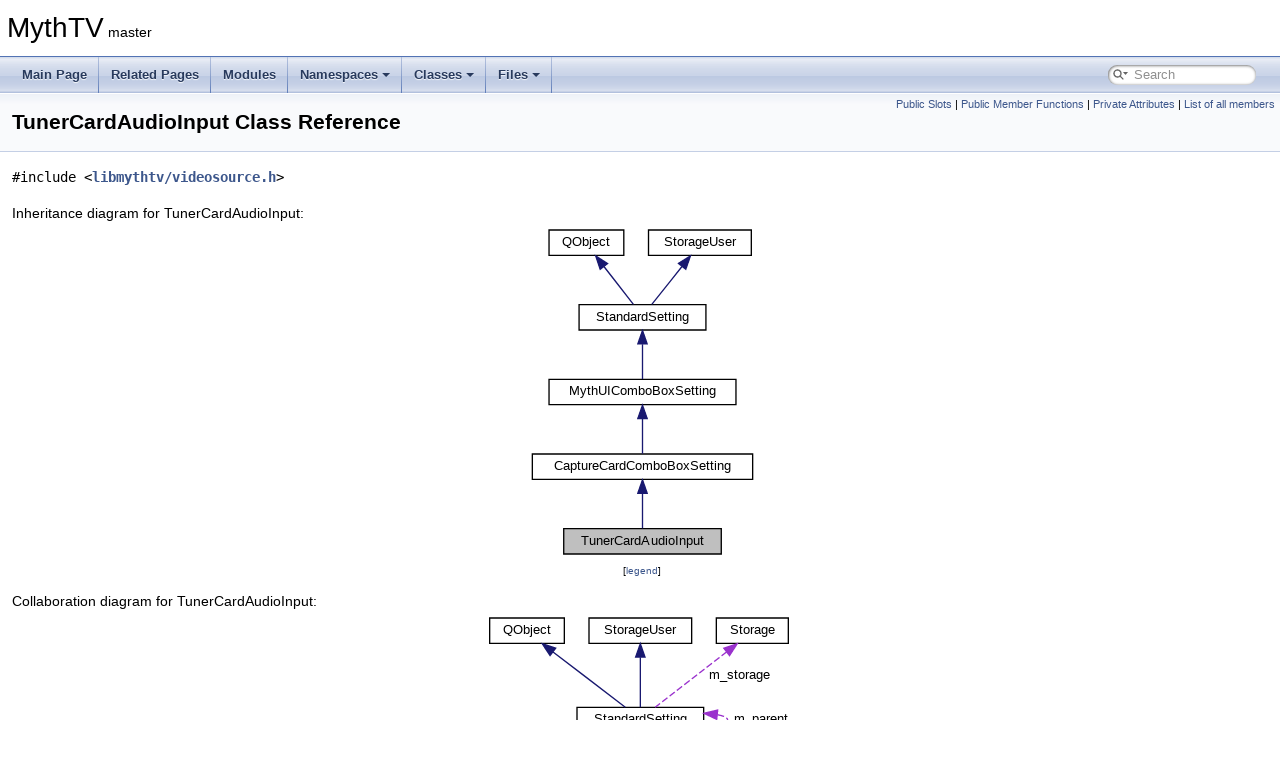

--- FILE ---
content_type: text/html
request_url: https://code.mythtv.org/doxygen/classTunerCardAudioInput.html
body_size: 58127
content:
<!DOCTYPE html PUBLIC "-//W3C//DTD XHTML 1.0 Transitional//EN" "https://www.w3.org/TR/xhtml1/DTD/xhtml1-transitional.dtd">
<html xmlns="http://www.w3.org/1999/xhtml">
<head>
<meta http-equiv="Content-Type" content="text/xhtml;charset=UTF-8"/>
<meta http-equiv="X-UA-Compatible" content="IE=11"/>
<meta name="generator" content="Doxygen 1.9.4"/>
<meta name="viewport" content="width=device-width, initial-scale=1"/>
<title>MythTV: TunerCardAudioInput Class Reference</title>
<link href="tabs.css" rel="stylesheet" type="text/css"/>
<script type="text/javascript" src="jquery.js"></script>
<script type="text/javascript" src="dynsections.js"></script>
<link href="search/search.css" rel="stylesheet" type="text/css"/>
<script type="text/javascript" src="search/searchdata.js"></script>
<script type="text/javascript" src="search/search.js"></script>
<link href="doxygen.css" rel="stylesheet" type="text/css" />
</head>
<body>
<div id="top"><!-- do not remove this div, it is closed by doxygen! -->
<div id="titlearea">
<table cellspacing="0" cellpadding="0">
 <tbody>
 <tr id="projectrow">
  <td id="projectalign">
   <div id="projectname">MythTV<span id="projectnumber">&#160;master</span>
   </div>
  </td>
 </tr>
 </tbody>
</table>
</div>
<!-- end header part -->
<!-- Generated by Doxygen 1.9.4 -->
<script type="text/javascript">
/* @license magnet:?xt=urn:btih:d3d9a9a6595521f9666a5e94cc830dab83b65699&amp;dn=expat.txt MIT */
var searchBox = new SearchBox("searchBox", "search",'Search','.html');
/* @license-end */
</script>
<script type="text/javascript" src="menudata.js"></script>
<script type="text/javascript" src="menu.js"></script>
<script type="text/javascript">
/* @license magnet:?xt=urn:btih:d3d9a9a6595521f9666a5e94cc830dab83b65699&amp;dn=expat.txt MIT */
$(function() {
  initMenu('',true,false,'search.php','Search');
  $(document).ready(function() { init_search(); });
});
/* @license-end */
</script>
<div id="main-nav"></div>
<!-- window showing the filter options -->
<div id="MSearchSelectWindow"
     onmouseover="return searchBox.OnSearchSelectShow()"
     onmouseout="return searchBox.OnSearchSelectHide()"
     onkeydown="return searchBox.OnSearchSelectKey(event)">
</div>

<!-- iframe showing the search results (closed by default) -->
<div id="MSearchResultsWindow">
<iframe src="javascript:void(0)" frameborder="0" 
        name="MSearchResults" id="MSearchResults">
</iframe>
</div>

</div><!-- top -->
<div class="header">
  <div class="summary">
<a href="#pub-slots">Public Slots</a> &#124;
<a href="#pub-methods">Public Member Functions</a> &#124;
<a href="#pri-attribs">Private Attributes</a> &#124;
<a href="classTunerCardAudioInput-members.html">List of all members</a>  </div>
  <div class="headertitle"><div class="title">TunerCardAudioInput Class Reference</div></div>
</div><!--header-->
<div class="contents">

<p><code>#include &lt;<a class="el" href="videosource_8h_source.html">libmythtv/videosource.h</a>&gt;</code></p>
<div class="dynheader">
Inheritance diagram for TunerCardAudioInput:</div>
<div class="dyncontent">
<div class="center"><iframe scrolling="no" frameborder="0" src="classTunerCardAudioInput__inherit__graph.svg" width="231" height="336"><p><b>This browser is not able to show SVG: try Firefox, Chrome, Safari, or Opera instead.</b></p></iframe>
</div>
<center><span class="legend">[<a href="graph_legend.html">legend</a>]</span></center></div>
<div class="dynheader">
Collaboration diagram for TunerCardAudioInput:</div>
<div class="dyncontent">
<div class="center"><iframe scrolling="no" frameborder="0" src="classTunerCardAudioInput__coll__graph.svg" width="316" height="355"><p><b>This browser is not able to show SVG: try Firefox, Chrome, Safari, or Opera instead.</b></p></iframe>
</div>
<center><span class="legend">[<a href="graph_legend.html">legend</a>]</span></center></div>
<table class="memberdecls">
<tr class="heading"><td colspan="2"><h2 class="groupheader"><a id="pub-slots" name="pub-slots"></a>
Public Slots</h2></td></tr>
<tr class="memitem:a5a8c730224d5ac26a137daf1a9ce2a3c"><td class="memItemLeft" align="right" valign="top">int&#160;</td><td class="memItemRight" valign="bottom"><a class="el" href="classTunerCardAudioInput.html#a5a8c730224d5ac26a137daf1a9ce2a3c">fillSelections</a> (const QString &amp;device)</td></tr>
<tr class="separator:a5a8c730224d5ac26a137daf1a9ce2a3c"><td class="memSeparator" colspan="2">&#160;</td></tr>
<tr class="inherit_header pub_slots_classMythUIComboBoxSetting"><td colspan="2" onclick="javascript:toggleInherit('pub_slots_classMythUIComboBoxSetting')"><img src="closed.png" alt="-"/>&#160;Public Slots inherited from <a class="el" href="classMythUIComboBoxSetting.html">MythUIComboBoxSetting</a></td></tr>
<tr class="memitem:a74ec130d0086d77c491aaeeeb5150f25 inherit pub_slots_classMythUIComboBoxSetting"><td class="memItemLeft" align="right" valign="top">void&#160;</td><td class="memItemRight" valign="bottom"><a class="el" href="classMythUIComboBoxSetting.html#a74ec130d0086d77c491aaeeeb5150f25">setValue</a> (const QString &amp;newValue) override</td></tr>
<tr class="separator:a74ec130d0086d77c491aaeeeb5150f25 inherit pub_slots_classMythUIComboBoxSetting"><td class="memSeparator" colspan="2">&#160;</td></tr>
<tr class="inherit_header pub_slots_classStandardSetting"><td colspan="2" onclick="javascript:toggleInherit('pub_slots_classStandardSetting')"><img src="closed.png" alt="-"/>&#160;Public Slots inherited from <a class="el" href="classStandardSetting.html">StandardSetting</a></td></tr>
<tr class="memitem:ae43bc2128bd31f3abee0b9df4c715158 inherit pub_slots_classStandardSetting"><td class="memItemLeft" align="right" valign="top">virtual void&#160;</td><td class="memItemRight" valign="bottom"><a class="el" href="classStandardSetting.html#ae43bc2128bd31f3abee0b9df4c715158">setEnabled</a> (<a class="el" href="pxsup2dast_8c.html#af6a258d8f3ee5206d682d799316314b1">bool</a> enabled)</td></tr>
<tr class="separator:ae43bc2128bd31f3abee0b9df4c715158 inherit pub_slots_classStandardSetting"><td class="memSeparator" colspan="2">&#160;</td></tr>
<tr class="memitem:a30a5f66391919e8e8386a2edef259a15 inherit pub_slots_classStandardSetting"><td class="memItemLeft" align="right" valign="top">virtual void&#160;</td><td class="memItemRight" valign="bottom"><a class="el" href="classStandardSetting.html#a30a5f66391919e8e8386a2edef259a15">setReadOnly</a> (<a class="el" href="pxsup2dast_8c.html#af6a258d8f3ee5206d682d799316314b1">bool</a> readonly)</td></tr>
<tr class="separator:a30a5f66391919e8e8386a2edef259a15 inherit pub_slots_classStandardSetting"><td class="memSeparator" colspan="2">&#160;</td></tr>
<tr class="memitem:a8f5e8fd7a373315325e112bedace1a46 inherit pub_slots_classStandardSetting"><td class="memItemLeft" align="right" valign="top">void&#160;</td><td class="memItemRight" valign="bottom"><a class="el" href="classStandardSetting.html#a8f5e8fd7a373315325e112bedace1a46">setVisible</a> (<a class="el" href="pxsup2dast_8c.html#af6a258d8f3ee5206d682d799316314b1">bool</a> visible)</td></tr>
<tr class="separator:a8f5e8fd7a373315325e112bedace1a46 inherit pub_slots_classStandardSetting"><td class="memSeparator" colspan="2">&#160;</td></tr>
<tr class="memitem:ab008afecdc35fc9021b3f57b1a3d89a2 inherit pub_slots_classStandardSetting"><td class="memItemLeft" align="right" valign="top">virtual void&#160;</td><td class="memItemRight" valign="bottom"><a class="el" href="classStandardSetting.html#ab008afecdc35fc9021b3f57b1a3d89a2">setValue</a> (const QString &amp;newValue)</td></tr>
<tr class="separator:ab008afecdc35fc9021b3f57b1a3d89a2 inherit pub_slots_classStandardSetting"><td class="memSeparator" colspan="2">&#160;</td></tr>
<tr class="memitem:a666914b9a8848585c100d8afd7b29451 inherit pub_slots_classStandardSetting"><td class="memItemLeft" align="right" valign="top">virtual void&#160;</td><td class="memItemRight" valign="bottom"><a class="el" href="classStandardSetting.html#a666914b9a8848585c100d8afd7b29451">setValue</a> (int newValue)</td></tr>
<tr class="separator:a666914b9a8848585c100d8afd7b29451 inherit pub_slots_classStandardSetting"><td class="memSeparator" colspan="2">&#160;</td></tr>
<tr class="memitem:a88183b6947197e5a3610c73033229082 inherit pub_slots_classStandardSetting"><td class="memItemLeft" align="right" valign="top">virtual void&#160;</td><td class="memItemRight" valign="bottom"><a class="el" href="classStandardSetting.html#a88183b6947197e5a3610c73033229082">childChanged</a> (<a class="el" href="classStandardSetting.html">StandardSetting</a> *)</td></tr>
<tr class="separator:a88183b6947197e5a3610c73033229082 inherit pub_slots_classStandardSetting"><td class="memSeparator" colspan="2">&#160;</td></tr>
</table><table class="memberdecls">
<tr class="heading"><td colspan="2"><h2 class="groupheader"><a id="pub-methods" name="pub-methods"></a>
Public Member Functions</h2></td></tr>
<tr class="memitem:afa7f4298dfbd0ebec268d183283556e0"><td class="memItemLeft" align="right" valign="top">&#160;</td><td class="memItemRight" valign="bottom"><a class="el" href="classTunerCardAudioInput.html#afa7f4298dfbd0ebec268d183283556e0">TunerCardAudioInput</a> (const <a class="el" href="classCaptureCard.html">CaptureCard</a> &amp;parent, QString dev=QString(), QString type=QString())</td></tr>
<tr class="separator:afa7f4298dfbd0ebec268d183283556e0"><td class="memSeparator" colspan="2">&#160;</td></tr>
<tr class="inherit_header pub_methods_classCaptureCardComboBoxSetting"><td colspan="2" onclick="javascript:toggleInherit('pub_methods_classCaptureCardComboBoxSetting')"><img src="closed.png" alt="-"/>&#160;Public Member Functions inherited from <a class="el" href="classCaptureCardComboBoxSetting.html">CaptureCardComboBoxSetting</a></td></tr>
<tr class="memitem:ae62d86f290eb72abd642f38c906cf7d5 inherit pub_methods_classCaptureCardComboBoxSetting"><td class="memItemLeft" align="right" valign="top">&#160;</td><td class="memItemRight" valign="bottom"><a class="el" href="classCaptureCardComboBoxSetting.html#ae62d86f290eb72abd642f38c906cf7d5">CaptureCardComboBoxSetting</a> (const <a class="el" href="classCaptureCard.html">CaptureCard</a> &amp;parent, <a class="el" href="pxsup2dast_8c.html#af6a258d8f3ee5206d682d799316314b1">bool</a> rw, const QString &amp;setting)</td></tr>
<tr class="separator:ae62d86f290eb72abd642f38c906cf7d5 inherit pub_methods_classCaptureCardComboBoxSetting"><td class="memSeparator" colspan="2">&#160;</td></tr>
<tr class="memitem:a22577f04f87c7201e4bb7fff0b0415d3 inherit pub_methods_classCaptureCardComboBoxSetting"><td class="memItemLeft" align="right" valign="top">&#160;</td><td class="memItemRight" valign="bottom"><a class="el" href="classCaptureCardComboBoxSetting.html#a22577f04f87c7201e4bb7fff0b0415d3">~CaptureCardComboBoxSetting</a> () override</td></tr>
<tr class="separator:a22577f04f87c7201e4bb7fff0b0415d3 inherit pub_methods_classCaptureCardComboBoxSetting"><td class="memSeparator" colspan="2">&#160;</td></tr>
<tr class="inherit_header pub_methods_classMythUIComboBoxSetting"><td colspan="2" onclick="javascript:toggleInherit('pub_methods_classMythUIComboBoxSetting')"><img src="closed.png" alt="-"/>&#160;Public Member Functions inherited from <a class="el" href="classMythUIComboBoxSetting.html">MythUIComboBoxSetting</a></td></tr>
<tr class="memitem:ac1725a13eb1806d73022c07d31e7abe3 inherit pub_methods_classMythUIComboBoxSetting"><td class="memItemLeft" align="right" valign="top">void&#160;</td><td class="memItemRight" valign="bottom"><a class="el" href="classMythUIComboBoxSetting.html#ac1725a13eb1806d73022c07d31e7abe3">setValue</a> (int value) override</td></tr>
<tr class="separator:ac1725a13eb1806d73022c07d31e7abe3 inherit pub_methods_classMythUIComboBoxSetting"><td class="memSeparator" colspan="2">&#160;</td></tr>
<tr class="memitem:ac9a2aed6b5523554dd0c0aaa63611856 inherit pub_methods_classMythUIComboBoxSetting"><td class="memItemLeft" align="right" valign="top">int&#160;</td><td class="memItemRight" valign="bottom"><a class="el" href="classMythUIComboBoxSetting.html#ac9a2aed6b5523554dd0c0aaa63611856">getValueIndex</a> (const QString &amp;value) const</td></tr>
<tr class="separator:ac9a2aed6b5523554dd0c0aaa63611856 inherit pub_methods_classMythUIComboBoxSetting"><td class="memSeparator" colspan="2">&#160;</td></tr>
<tr class="memitem:a1e3f77b1c07a744721afd389b594b2a8 inherit pub_methods_classMythUIComboBoxSetting"><td class="memItemLeft" align="right" valign="top">QString&#160;</td><td class="memItemRight" valign="bottom"><a class="el" href="classMythUIComboBoxSetting.html#a1e3f77b1c07a744721afd389b594b2a8">getValueLabel</a> (void) const</td></tr>
<tr class="separator:a1e3f77b1c07a744721afd389b594b2a8 inherit pub_methods_classMythUIComboBoxSetting"><td class="memSeparator" colspan="2">&#160;</td></tr>
<tr class="memitem:aeaaefecbafa79f0726c264e69aeae3e5 inherit pub_methods_classMythUIComboBoxSetting"><td class="memItemLeft" align="right" valign="top">void&#160;</td><td class="memItemRight" valign="bottom"><a class="el" href="classMythUIComboBoxSetting.html#aeaaefecbafa79f0726c264e69aeae3e5">resultEdit</a> (<a class="el" href="classDialogCompletionEvent.html">DialogCompletionEvent</a> *dce) override</td></tr>
<tr class="separator:aeaaefecbafa79f0726c264e69aeae3e5 inherit pub_methods_classMythUIComboBoxSetting"><td class="memSeparator" colspan="2">&#160;</td></tr>
<tr class="memitem:a28c1152d41317732aca2038726e96716 inherit pub_methods_classMythUIComboBoxSetting"><td class="memItemLeft" align="right" valign="top">void&#160;</td><td class="memItemRight" valign="bottom"><a class="el" href="classMythUIComboBoxSetting.html#a28c1152d41317732aca2038726e96716">edit</a> (<a class="el" href="classMythScreenType.html">MythScreenType</a> *screen) override</td></tr>
<tr class="separator:a28c1152d41317732aca2038726e96716 inherit pub_methods_classMythUIComboBoxSetting"><td class="memSeparator" colspan="2">&#160;</td></tr>
<tr class="memitem:a0d1fff1ee2e3700128c1b27ecf700a9d inherit pub_methods_classMythUIComboBoxSetting"><td class="memItemLeft" align="right" valign="top">void&#160;</td><td class="memItemRight" valign="bottom"><a class="el" href="classMythUIComboBoxSetting.html#a0d1fff1ee2e3700128c1b27ecf700a9d">addSelection</a> (const QString &amp;label, QString value=QString(), <a class="el" href="pxsup2dast_8c.html#af6a258d8f3ee5206d682d799316314b1">bool</a> select=<a class="el" href="pxsup2dast_8c.html#af6a258d8f3ee5206d682d799316314b1ae9de385ef6fe9bf3360d1038396b884c">false</a>)</td></tr>
<tr class="separator:a0d1fff1ee2e3700128c1b27ecf700a9d inherit pub_methods_classMythUIComboBoxSetting"><td class="memSeparator" colspan="2">&#160;</td></tr>
<tr class="memitem:af10a3535a9f6df0850877e588eb094d7 inherit pub_methods_classMythUIComboBoxSetting"><td class="memItemLeft" align="right" valign="top">void&#160;</td><td class="memItemRight" valign="bottom"><a class="el" href="classMythUIComboBoxSetting.html#af10a3535a9f6df0850877e588eb094d7">clearSelections</a> ()</td></tr>
<tr class="separator:af10a3535a9f6df0850877e588eb094d7 inherit pub_methods_classMythUIComboBoxSetting"><td class="memSeparator" colspan="2">&#160;</td></tr>
<tr class="memitem:a6498d24eebd0fee2a20cc6b91bf7e335 inherit pub_methods_classMythUIComboBoxSetting"><td class="memItemLeft" align="right" valign="top">void&#160;</td><td class="memItemRight" valign="bottom"><a class="el" href="classMythUIComboBoxSetting.html#a6498d24eebd0fee2a20cc6b91bf7e335">fillSelectionsFromDir</a> (const QDir &amp;dir, <a class="el" href="pxsup2dast_8c.html#af6a258d8f3ee5206d682d799316314b1">bool</a> absPath=<a class="el" href="pxsup2dast_8c.html#af6a258d8f3ee5206d682d799316314b1a08f175a5505a10b9ed657defeb050e4b">true</a>)</td></tr>
<tr class="separator:a6498d24eebd0fee2a20cc6b91bf7e335 inherit pub_methods_classMythUIComboBoxSetting"><td class="memSeparator" colspan="2">&#160;</td></tr>
<tr class="memitem:ab0328398353204a71017d5a1f2b380d3 inherit pub_methods_classMythUIComboBoxSetting"><td class="memItemLeft" align="right" valign="top">void&#160;</td><td class="memItemRight" valign="bottom"><a class="el" href="classMythUIComboBoxSetting.html#ab0328398353204a71017d5a1f2b380d3">updateButton</a> (<a class="el" href="classMythUIButtonListItem.html">MythUIButtonListItem</a> *item) override</td></tr>
<tr class="memdesc:ab0328398353204a71017d5a1f2b380d3 inherit pub_methods_classMythUIComboBoxSetting"><td class="mdescLeft">&#160;</td><td class="mdescRight">This method is called whenever the UI need to reflect a change Reimplement this If you widget need a custom look.  <a href="classMythUIComboBoxSetting.html#ab0328398353204a71017d5a1f2b380d3">More...</a><br /></td></tr>
<tr class="separator:ab0328398353204a71017d5a1f2b380d3 inherit pub_methods_classMythUIComboBoxSetting"><td class="memSeparator" colspan="2">&#160;</td></tr>
<tr class="memitem:a044a6663bcc6e38109da96a740624fc2 inherit pub_methods_classMythUIComboBoxSetting"><td class="memItemLeft" align="right" valign="top">virtual int&#160;</td><td class="memItemRight" valign="bottom"><a class="el" href="classMythUIComboBoxSetting.html#a044a6663bcc6e38109da96a740624fc2">size</a> (void) const</td></tr>
<tr class="separator:a044a6663bcc6e38109da96a740624fc2 inherit pub_methods_classMythUIComboBoxSetting"><td class="memSeparator" colspan="2">&#160;</td></tr>
<tr class="inherit_header pub_methods_classStandardSetting"><td colspan="2" onclick="javascript:toggleInherit('pub_methods_classStandardSetting')"><img src="closed.png" alt="-"/>&#160;Public Member Functions inherited from <a class="el" href="classStandardSetting.html">StandardSetting</a></td></tr>
<tr class="memitem:af00420cfafa54a9e78acdb38fcce1e04 inherit pub_methods_classStandardSetting"><td class="memItemLeft" align="right" valign="top">virtual void&#160;</td><td class="memItemRight" valign="bottom"><a class="el" href="classStandardSetting.html#af00420cfafa54a9e78acdb38fcce1e04">setLabel</a> (QString str)</td></tr>
<tr class="separator:af00420cfafa54a9e78acdb38fcce1e04 inherit pub_methods_classStandardSetting"><td class="memSeparator" colspan="2">&#160;</td></tr>
<tr class="memitem:a58cb157893c470594c8df374e54955e1 inherit pub_methods_classStandardSetting"><td class="memItemLeft" align="right" valign="top">QString&#160;</td><td class="memItemRight" valign="bottom"><a class="el" href="classStandardSetting.html#a58cb157893c470594c8df374e54955e1">getLabel</a> (void) const</td></tr>
<tr class="separator:a58cb157893c470594c8df374e54955e1 inherit pub_methods_classStandardSetting"><td class="memSeparator" colspan="2">&#160;</td></tr>
<tr class="memitem:a50aafc277469f9f63563a56dd0cd5b9a inherit pub_methods_classStandardSetting"><td class="memItemLeft" align="right" valign="top">virtual void&#160;</td><td class="memItemRight" valign="bottom"><a class="el" href="classStandardSetting.html#a50aafc277469f9f63563a56dd0cd5b9a">setHelpText</a> (const QString &amp;str)</td></tr>
<tr class="separator:a50aafc277469f9f63563a56dd0cd5b9a inherit pub_methods_classStandardSetting"><td class="memSeparator" colspan="2">&#160;</td></tr>
<tr class="memitem:a0a96fff4fd11e47be308faf4f447a1d4 inherit pub_methods_classStandardSetting"><td class="memItemLeft" align="right" valign="top">QString&#160;</td><td class="memItemRight" valign="bottom"><a class="el" href="classStandardSetting.html#a0a96fff4fd11e47be308faf4f447a1d4">getHelpText</a> (void) const</td></tr>
<tr class="separator:a0a96fff4fd11e47be308faf4f447a1d4 inherit pub_methods_classStandardSetting"><td class="memSeparator" colspan="2">&#160;</td></tr>
<tr class="memitem:a0dbbc56cee9e66ac1f3b4cda3e05b237 inherit pub_methods_classStandardSetting"><td class="memItemLeft" align="right" valign="top">virtual void&#160;</td><td class="memItemRight" valign="bottom"><a class="el" href="classStandardSetting.html#a0dbbc56cee9e66ac1f3b4cda3e05b237">setName</a> (const QString &amp;name)</td></tr>
<tr class="separator:a0dbbc56cee9e66ac1f3b4cda3e05b237 inherit pub_methods_classStandardSetting"><td class="memSeparator" colspan="2">&#160;</td></tr>
<tr class="memitem:a3f4444d9146d2abb44a71ba56cf793c7 inherit pub_methods_classStandardSetting"><td class="memItemLeft" align="right" valign="top">QString&#160;</td><td class="memItemRight" valign="bottom"><a class="el" href="classStandardSetting.html#a3f4444d9146d2abb44a71ba56cf793c7">getName</a> (void) const</td></tr>
<tr class="separator:a3f4444d9146d2abb44a71ba56cf793c7 inherit pub_methods_classStandardSetting"><td class="memSeparator" colspan="2">&#160;</td></tr>
<tr class="memitem:a8fbbbf0c153204614c5920cfbc5093ef inherit pub_methods_classStandardSetting"><td class="memItemLeft" align="right" valign="top"><a class="el" href="classStandardSetting.html">StandardSetting</a> *&#160;</td><td class="memItemRight" valign="bottom"><a class="el" href="classStandardSetting.html#a8fbbbf0c153204614c5920cfbc5093ef">byName</a> (const QString &amp;name)</td></tr>
<tr class="separator:a8fbbbf0c153204614c5920cfbc5093ef inherit pub_methods_classStandardSetting"><td class="memSeparator" colspan="2">&#160;</td></tr>
<tr class="memitem:a1b7704e395a52a01eeaa333ddd302c4d inherit pub_methods_classStandardSetting"><td class="memItemLeft" align="right" valign="top"><a class="el" href="pxsup2dast_8c.html#af6a258d8f3ee5206d682d799316314b1">bool</a>&#160;</td><td class="memItemRight" valign="bottom"><a class="el" href="classStandardSetting.html#a1b7704e395a52a01eeaa333ddd302c4d">isVisible</a> (void) const</td></tr>
<tr class="separator:a1b7704e395a52a01eeaa333ddd302c4d inherit pub_methods_classStandardSetting"><td class="memSeparator" colspan="2">&#160;</td></tr>
<tr class="memitem:a2a95373d957805e3d19ec93aa4a34902 inherit pub_methods_classStandardSetting"><td class="memItemLeft" align="right" valign="top"><a class="el" href="pxsup2dast_8c.html#af6a258d8f3ee5206d682d799316314b1">bool</a>&#160;</td><td class="memItemRight" valign="bottom"><a class="el" href="classStandardSetting.html#a2a95373d957805e3d19ec93aa4a34902">isEnabled</a> () const</td></tr>
<tr class="separator:a2a95373d957805e3d19ec93aa4a34902 inherit pub_methods_classStandardSetting"><td class="memSeparator" colspan="2">&#160;</td></tr>
<tr class="memitem:acc5044c2d537ec72164b77f981ecc79d inherit pub_methods_classStandardSetting"><td class="memItemLeft" align="right" valign="top"><a class="el" href="pxsup2dast_8c.html#af6a258d8f3ee5206d682d799316314b1">bool</a>&#160;</td><td class="memItemRight" valign="bottom"><a class="el" href="classStandardSetting.html#acc5044c2d537ec72164b77f981ecc79d">isReadOnly</a> () const</td></tr>
<tr class="separator:acc5044c2d537ec72164b77f981ecc79d inherit pub_methods_classStandardSetting"><td class="memSeparator" colspan="2">&#160;</td></tr>
<tr class="memitem:a9ef41cb4491d026ee90fe647bb6c9f98 inherit pub_methods_classStandardSetting"><td class="memItemLeft" align="right" valign="top"><a class="el" href="pxsup2dast_8c.html#af6a258d8f3ee5206d682d799316314b1">bool</a>&#160;</td><td class="memItemRight" valign="bottom"><a class="el" href="classStandardSetting.html#a9ef41cb4491d026ee90fe647bb6c9f98">haveChanged</a> ()</td></tr>
<tr class="memdesc:a9ef41cb4491d026ee90fe647bb6c9f98 inherit pub_methods_classStandardSetting"><td class="mdescLeft">&#160;</td><td class="mdescRight">Return true if the setting have changed or any of its children.  <a href="classStandardSetting.html#a9ef41cb4491d026ee90fe647bb6c9f98">More...</a><br /></td></tr>
<tr class="separator:a9ef41cb4491d026ee90fe647bb6c9f98 inherit pub_methods_classStandardSetting"><td class="memSeparator" colspan="2">&#160;</td></tr>
<tr class="memitem:af02e54161e949d7b0fe6f15b3e4f232c inherit pub_methods_classStandardSetting"><td class="memItemLeft" align="right" valign="top">void&#160;</td><td class="memItemRight" valign="bottom"><a class="el" href="classStandardSetting.html#af02e54161e949d7b0fe6f15b3e4f232c">setChanged</a> (<a class="el" href="pxsup2dast_8c.html#af6a258d8f3ee5206d682d799316314b1">bool</a> changed)</td></tr>
<tr class="separator:af02e54161e949d7b0fe6f15b3e4f232c inherit pub_methods_classStandardSetting"><td class="memSeparator" colspan="2">&#160;</td></tr>
<tr class="memitem:a5badb555229c720d82d9ba666b7c6357 inherit pub_methods_classStandardSetting"><td class="memItemLeft" align="right" valign="top"><a class="el" href="classStandardSetting.html">StandardSetting</a> *&#160;</td><td class="memItemRight" valign="bottom"><a class="el" href="classStandardSetting.html#a5badb555229c720d82d9ba666b7c6357">getParent</a> () const</td></tr>
<tr class="separator:a5badb555229c720d82d9ba666b7c6357 inherit pub_methods_classStandardSetting"><td class="memSeparator" colspan="2">&#160;</td></tr>
<tr class="memitem:add5dc938e72b7a71c4c231c05b35a2ae inherit pub_methods_classStandardSetting"><td class="memItemLeft" align="right" valign="top">virtual QString&#160;</td><td class="memItemRight" valign="bottom"><a class="el" href="classStandardSetting.html#add5dc938e72b7a71c4c231c05b35a2ae">getValue</a> (void) const</td></tr>
<tr class="separator:add5dc938e72b7a71c4c231c05b35a2ae inherit pub_methods_classStandardSetting"><td class="memSeparator" colspan="2">&#160;</td></tr>
<tr class="memitem:a4f581314646942b44675027c4abe1d82 inherit pub_methods_classStandardSetting"><td class="memItemLeft" align="right" valign="top">virtual void&#160;</td><td class="memItemRight" valign="bottom"><a class="el" href="classStandardSetting.html#a4f581314646942b44675027c4abe1d82">updateButton</a> (<a class="el" href="classMythUIButtonListItem.html">MythUIButtonListItem</a> *item)</td></tr>
<tr class="memdesc:a4f581314646942b44675027c4abe1d82 inherit pub_methods_classStandardSetting"><td class="mdescLeft">&#160;</td><td class="mdescRight">This method is called whenever the UI need to reflect a change Reimplement this If you widget need a custom look.  <a href="classStandardSetting.html#a4f581314646942b44675027c4abe1d82">More...</a><br /></td></tr>
<tr class="separator:a4f581314646942b44675027c4abe1d82 inherit pub_methods_classStandardSetting"><td class="memSeparator" colspan="2">&#160;</td></tr>
<tr class="memitem:a3a0de0a713274562ad551e587d8f0998 inherit pub_methods_classStandardSetting"><td class="memItemLeft" align="right" valign="top">void&#160;</td><td class="memItemRight" valign="bottom"><a class="el" href="classStandardSetting.html#a3a0de0a713274562ad551e587d8f0998">SetDBValue</a> (const QString &amp;val) override</td></tr>
<tr class="separator:a3a0de0a713274562ad551e587d8f0998 inherit pub_methods_classStandardSetting"><td class="memSeparator" colspan="2">&#160;</td></tr>
<tr class="memitem:acf8426535c00b4e7dc90a7b590ab6fac inherit pub_methods_classStandardSetting"><td class="memItemLeft" align="right" valign="top">QString&#160;</td><td class="memItemRight" valign="bottom"><a class="el" href="classStandardSetting.html#acf8426535c00b4e7dc90a7b590ab6fac">GetDBValue</a> (void) const override</td></tr>
<tr class="separator:acf8426535c00b4e7dc90a7b590ab6fac inherit pub_methods_classStandardSetting"><td class="memSeparator" colspan="2">&#160;</td></tr>
<tr class="memitem:ab78ca0ce23099cbfaaede94f8906e9b5 inherit pub_methods_classStandardSetting"><td class="memItemLeft" align="right" valign="top"><a class="el" href="classMythUIButtonListItem.html">MythUIButtonListItem</a> *&#160;</td><td class="memItemRight" valign="bottom"><a class="el" href="classStandardSetting.html#ab78ca0ce23099cbfaaede94f8906e9b5">createButton</a> (<a class="el" href="classMythUIButtonList.html">MythUIButtonList</a> *list)</td></tr>
<tr class="separator:ab78ca0ce23099cbfaaede94f8906e9b5 inherit pub_methods_classStandardSetting"><td class="memSeparator" colspan="2">&#160;</td></tr>
<tr class="memitem:a0254275e2951354e46a4c4186e1701fc inherit pub_methods_classStandardSetting"><td class="memItemLeft" align="right" valign="top">virtual void&#160;</td><td class="memItemRight" valign="bottom"><a class="el" href="classStandardSetting.html#a0254275e2951354e46a4c4186e1701fc">addChild</a> (<a class="el" href="classStandardSetting.html">StandardSetting</a> *child)</td></tr>
<tr class="separator:a0254275e2951354e46a4c4186e1701fc inherit pub_methods_classStandardSetting"><td class="memSeparator" colspan="2">&#160;</td></tr>
<tr class="memitem:a6f030cbe9bfc278d929dc14afc5049c6 inherit pub_methods_classStandardSetting"><td class="memItemLeft" align="right" valign="top">virtual void&#160;</td><td class="memItemRight" valign="bottom"><a class="el" href="classStandardSetting.html#a6f030cbe9bfc278d929dc14afc5049c6">removeChild</a> (<a class="el" href="classStandardSetting.html">StandardSetting</a> *child)</td></tr>
<tr class="separator:a6f030cbe9bfc278d929dc14afc5049c6 inherit pub_methods_classStandardSetting"><td class="memSeparator" colspan="2">&#160;</td></tr>
<tr class="memitem:a9423320b3df237b813486dcfe6d7cd2c inherit pub_methods_classStandardSetting"><td class="memItemLeft" align="right" valign="top">virtual QList&lt; <a class="el" href="classStandardSetting.html">StandardSetting</a> * &gt; *&#160;</td><td class="memItemRight" valign="bottom"><a class="el" href="classStandardSetting.html#a9423320b3df237b813486dcfe6d7cd2c">getSubSettings</a> ()</td></tr>
<tr class="separator:a9423320b3df237b813486dcfe6d7cd2c inherit pub_methods_classStandardSetting"><td class="memSeparator" colspan="2">&#160;</td></tr>
<tr class="memitem:a43f559e7d4aa93480cd06c8627a7042a inherit pub_methods_classStandardSetting"><td class="memItemLeft" align="right" valign="top">virtual <a class="el" href="pxsup2dast_8c.html#af6a258d8f3ee5206d682d799316314b1">bool</a>&#160;</td><td class="memItemRight" valign="bottom"><a class="el" href="classStandardSetting.html#a43f559e7d4aa93480cd06c8627a7042a">haveSubSettings</a> ()</td></tr>
<tr class="separator:a43f559e7d4aa93480cd06c8627a7042a inherit pub_methods_classStandardSetting"><td class="memSeparator" colspan="2">&#160;</td></tr>
<tr class="memitem:a4826447c237b6c68d0c6a7f34a73e8a0 inherit pub_methods_classStandardSetting"><td class="memItemLeft" align="right" valign="top">virtual void&#160;</td><td class="memItemRight" valign="bottom"><a class="el" href="classStandardSetting.html#a4826447c237b6c68d0c6a7f34a73e8a0">clearSettings</a> ()</td></tr>
<tr class="separator:a4826447c237b6c68d0c6a7f34a73e8a0 inherit pub_methods_classStandardSetting"><td class="memSeparator" colspan="2">&#160;</td></tr>
<tr class="memitem:acd389ec294fca0d4da72a5ba433ee96d inherit pub_methods_classStandardSetting"><td class="memItemLeft" align="right" valign="top">void&#160;</td><td class="memItemRight" valign="bottom"><a class="el" href="classStandardSetting.html#acd389ec294fca0d4da72a5ba433ee96d">clearTargetedSettings</a> (const QString &amp;value)</td></tr>
<tr class="separator:acd389ec294fca0d4da72a5ba433ee96d inherit pub_methods_classStandardSetting"><td class="memSeparator" colspan="2">&#160;</td></tr>
<tr class="memitem:a75ed563bae7e80838d3e9198c7585304 inherit pub_methods_classStandardSetting"><td class="memItemLeft" align="right" valign="top">virtual void&#160;</td><td class="memItemRight" valign="bottom"><a class="el" href="classStandardSetting.html#a75ed563bae7e80838d3e9198c7585304">edit</a> (<a class="el" href="classMythScreenType.html">MythScreenType</a> *screen)=0</td></tr>
<tr class="separator:a75ed563bae7e80838d3e9198c7585304 inherit pub_methods_classStandardSetting"><td class="memSeparator" colspan="2">&#160;</td></tr>
<tr class="memitem:aaf5cbc08067591eb9891b11234449fe6 inherit pub_methods_classStandardSetting"><td class="memItemLeft" align="right" valign="top">virtual void&#160;</td><td class="memItemRight" valign="bottom"><a class="el" href="classStandardSetting.html#aaf5cbc08067591eb9891b11234449fe6">resultEdit</a> (<a class="el" href="classDialogCompletionEvent.html">DialogCompletionEvent</a> *dce)=0</td></tr>
<tr class="separator:aaf5cbc08067591eb9891b11234449fe6 inherit pub_methods_classStandardSetting"><td class="memSeparator" colspan="2">&#160;</td></tr>
<tr class="memitem:a0d816fb555029726946ed850f590c6eb inherit pub_methods_classStandardSetting"><td class="memItemLeft" align="right" valign="top">virtual void&#160;</td><td class="memItemRight" valign="bottom"><a class="el" href="classStandardSetting.html#a0d816fb555029726946ed850f590c6eb">Load</a> (void)</td></tr>
<tr class="separator:a0d816fb555029726946ed850f590c6eb inherit pub_methods_classStandardSetting"><td class="memSeparator" colspan="2">&#160;</td></tr>
<tr class="memitem:a040395a550936a002d789378d8e1f348 inherit pub_methods_classStandardSetting"><td class="memItemLeft" align="right" valign="top">virtual void&#160;</td><td class="memItemRight" valign="bottom"><a class="el" href="classStandardSetting.html#a040395a550936a002d789378d8e1f348">Save</a> (void)</td></tr>
<tr class="separator:a040395a550936a002d789378d8e1f348 inherit pub_methods_classStandardSetting"><td class="memSeparator" colspan="2">&#160;</td></tr>
<tr class="memitem:a1ae2d24f6b0c11df6c33252b649ee844 inherit pub_methods_classStandardSetting"><td class="memItemLeft" align="right" valign="top">virtual void&#160;</td><td class="memItemRight" valign="bottom"><a class="el" href="classStandardSetting.html#a1ae2d24f6b0c11df6c33252b649ee844">Open</a> (void)</td></tr>
<tr class="separator:a1ae2d24f6b0c11df6c33252b649ee844 inherit pub_methods_classStandardSetting"><td class="memSeparator" colspan="2">&#160;</td></tr>
<tr class="memitem:a5e0855948a16f0103fd44c7b6f5b348e inherit pub_methods_classStandardSetting"><td class="memItemLeft" align="right" valign="top">virtual void&#160;</td><td class="memItemRight" valign="bottom"><a class="el" href="classStandardSetting.html#a5e0855948a16f0103fd44c7b6f5b348e">Close</a> (void)</td></tr>
<tr class="separator:a5e0855948a16f0103fd44c7b6f5b348e inherit pub_methods_classStandardSetting"><td class="memSeparator" colspan="2">&#160;</td></tr>
<tr class="memitem:ab5829fa48ae89313392e264006066f0c inherit pub_methods_classStandardSetting"><td class="memItemLeft" align="right" valign="top"><a class="el" href="classStorage.html">Storage</a> *&#160;</td><td class="memItemRight" valign="bottom"><a class="el" href="classStandardSetting.html#ab5829fa48ae89313392e264006066f0c">GetStorage</a> (void) const</td></tr>
<tr class="separator:ab5829fa48ae89313392e264006066f0c inherit pub_methods_classStandardSetting"><td class="memSeparator" colspan="2">&#160;</td></tr>
<tr class="memitem:a31925fdbff4824c57a416c47c493afa6 inherit pub_methods_classStandardSetting"><td class="memItemLeft" align="right" valign="top">void&#160;</td><td class="memItemRight" valign="bottom"><a class="el" href="classStandardSetting.html#a31925fdbff4824c57a416c47c493afa6">addTargetedChild</a> (const QString &amp;value, <a class="el" href="classStandardSetting.html">StandardSetting</a> *setting)</td></tr>
<tr class="separator:a31925fdbff4824c57a416c47c493afa6 inherit pub_methods_classStandardSetting"><td class="memSeparator" colspan="2">&#160;</td></tr>
<tr class="memitem:a6b7cbe392e977c0e07df00f0307d5c48 inherit pub_methods_classStandardSetting"><td class="memItemLeft" align="right" valign="top">void&#160;</td><td class="memItemRight" valign="bottom"><a class="el" href="classStandardSetting.html#a6b7cbe392e977c0e07df00f0307d5c48">addTargetedChildren</a> (const QString &amp;value, std::initializer_list&lt; <a class="el" href="classStandardSetting.html">StandardSetting</a> * &gt; settings)</td></tr>
<tr class="separator:a6b7cbe392e977c0e07df00f0307d5c48 inherit pub_methods_classStandardSetting"><td class="memSeparator" colspan="2">&#160;</td></tr>
<tr class="memitem:abbbcdf471353de3afb27cc0d92be149b inherit pub_methods_classStandardSetting"><td class="memItemLeft" align="right" valign="top">void&#160;</td><td class="memItemRight" valign="bottom"><a class="el" href="classStandardSetting.html#abbbcdf471353de3afb27cc0d92be149b">removeTargetedChild</a> (const QString &amp;value, <a class="el" href="classStandardSetting.html">StandardSetting</a> *child)</td></tr>
<tr class="separator:abbbcdf471353de3afb27cc0d92be149b inherit pub_methods_classStandardSetting"><td class="memSeparator" colspan="2">&#160;</td></tr>
<tr class="memitem:ac388b193ee8dc3832688c1fd85ce3a6e inherit pub_methods_classStandardSetting"><td class="memItemLeft" align="right" valign="top">virtual <a class="el" href="pxsup2dast_8c.html#af6a258d8f3ee5206d682d799316314b1">bool</a>&#160;</td><td class="memItemRight" valign="bottom"><a class="el" href="classStandardSetting.html#ac388b193ee8dc3832688c1fd85ce3a6e">keyPressEvent</a> (QKeyEvent *event)</td></tr>
<tr class="separator:ac388b193ee8dc3832688c1fd85ce3a6e inherit pub_methods_classStandardSetting"><td class="memSeparator" colspan="2">&#160;</td></tr>
<tr class="memitem:a13fd7e7b3e52b27fedb63fe2aedf3358 inherit pub_methods_classStandardSetting"><td class="memItemLeft" align="right" valign="top">void&#160;</td><td class="memItemRight" valign="bottom"><a class="el" href="classStandardSetting.html#a13fd7e7b3e52b27fedb63fe2aedf3358">MoveToThread</a> (QThread *thread)</td></tr>
<tr class="separator:a13fd7e7b3e52b27fedb63fe2aedf3358 inherit pub_methods_classStandardSetting"><td class="memSeparator" colspan="2">&#160;</td></tr>
<tr class="inherit_header pub_methods_classStorageUser"><td colspan="2" onclick="javascript:toggleInherit('pub_methods_classStorageUser')"><img src="closed.png" alt="-"/>&#160;Public Member Functions inherited from <a class="el" href="classStorageUser.html">StorageUser</a></td></tr>
<tr class="memitem:a8be55501b6f11ce60041d4b3dfeabdbe inherit pub_methods_classStorageUser"><td class="memItemLeft" align="right" valign="top">virtual void&#160;</td><td class="memItemRight" valign="bottom"><a class="el" href="classStorageUser.html#a8be55501b6f11ce60041d4b3dfeabdbe">SetDBValue</a> (const QString &amp;)=0</td></tr>
<tr class="separator:a8be55501b6f11ce60041d4b3dfeabdbe inherit pub_methods_classStorageUser"><td class="memSeparator" colspan="2">&#160;</td></tr>
<tr class="memitem:aaae7b85a7acba28c44dc5fb92bd240d8 inherit pub_methods_classStorageUser"><td class="memItemLeft" align="right" valign="top">virtual QString&#160;</td><td class="memItemRight" valign="bottom"><a class="el" href="classStorageUser.html#aaae7b85a7acba28c44dc5fb92bd240d8">GetDBValue</a> (void) const =0</td></tr>
<tr class="separator:aaae7b85a7acba28c44dc5fb92bd240d8 inherit pub_methods_classStorageUser"><td class="memSeparator" colspan="2">&#160;</td></tr>
<tr class="memitem:a7ba72fb8c86f15ad29e4f209d5721dae inherit pub_methods_classStorageUser"><td class="memItemLeft" align="right" valign="top">virtual&#160;</td><td class="memItemRight" valign="bottom"><a class="el" href="classStorageUser.html#a7ba72fb8c86f15ad29e4f209d5721dae">~StorageUser</a> ()=default</td></tr>
<tr class="separator:a7ba72fb8c86f15ad29e4f209d5721dae inherit pub_methods_classStorageUser"><td class="memSeparator" colspan="2">&#160;</td></tr>
</table><table class="memberdecls">
<tr class="heading"><td colspan="2"><h2 class="groupheader"><a id="pri-attribs" name="pri-attribs"></a>
Private Attributes</h2></td></tr>
<tr class="memitem:a5fadede3857fc601cc9d14b34424ea56"><td class="memItemLeft" align="right" valign="top">QString&#160;</td><td class="memItemRight" valign="bottom"><a class="el" href="classTunerCardAudioInput.html#a5fadede3857fc601cc9d14b34424ea56">m_lastDevice</a></td></tr>
<tr class="separator:a5fadede3857fc601cc9d14b34424ea56"><td class="memSeparator" colspan="2">&#160;</td></tr>
<tr class="memitem:a3d239bd1943152cdf78945f0525fde10"><td class="memItemLeft" align="right" valign="top">QString&#160;</td><td class="memItemRight" valign="bottom"><a class="el" href="classTunerCardAudioInput.html#a3d239bd1943152cdf78945f0525fde10">m_lastCardType</a></td></tr>
<tr class="separator:a3d239bd1943152cdf78945f0525fde10"><td class="memSeparator" colspan="2">&#160;</td></tr>
</table><table class="memberdecls">
<tr class="heading"><td colspan="2"><h2 class="groupheader"><a id="inherited" name="inherited"></a>
Additional Inherited Members</h2></td></tr>
<tr class="inherit_header signals_classStandardSetting"><td colspan="2" onclick="javascript:toggleInherit('signals_classStandardSetting')"><img src="closed.png" alt="-"/>&#160;Signals inherited from <a class="el" href="classStandardSetting.html">StandardSetting</a></td></tr>
<tr class="memitem:ad9e239cf847a3b76f708b521ba0a6bca inherit signals_classStandardSetting"><td class="memItemLeft" align="right" valign="top">void&#160;</td><td class="memItemRight" valign="bottom"><a class="el" href="classStandardSetting.html#ad9e239cf847a3b76f708b521ba0a6bca">valueChanged</a> (const QString &amp;newValue)</td></tr>
<tr class="separator:ad9e239cf847a3b76f708b521ba0a6bca inherit signals_classStandardSetting"><td class="memSeparator" colspan="2">&#160;</td></tr>
<tr class="memitem:a028ae5be8f194df2118be8ab3832184d inherit signals_classStandardSetting"><td class="memItemLeft" align="right" valign="top">void&#160;</td><td class="memItemRight" valign="bottom"><a class="el" href="classStandardSetting.html#a028ae5be8f194df2118be8ab3832184d">valueChanged</a> (<a class="el" href="classStandardSetting.html">StandardSetting</a> *setting)</td></tr>
<tr class="separator:a028ae5be8f194df2118be8ab3832184d inherit signals_classStandardSetting"><td class="memSeparator" colspan="2">&#160;</td></tr>
<tr class="memitem:a8440623b255eff1239e78fd1bc391ba4 inherit signals_classStandardSetting"><td class="memItemLeft" align="right" valign="top">void&#160;</td><td class="memItemRight" valign="bottom"><a class="el" href="classStandardSetting.html#a8440623b255eff1239e78fd1bc391ba4">ShouldRedraw</a> (<a class="el" href="classStandardSetting.html">StandardSetting</a> *setting)</td></tr>
<tr class="separator:a8440623b255eff1239e78fd1bc391ba4 inherit signals_classStandardSetting"><td class="memSeparator" colspan="2">&#160;</td></tr>
<tr class="memitem:a4d9f7b7b330f4a28c94e037a8cc0af03 inherit signals_classStandardSetting"><td class="memItemLeft" align="right" valign="top">void&#160;</td><td class="memItemRight" valign="bottom"><a class="el" href="classStandardSetting.html#a4d9f7b7b330f4a28c94e037a8cc0af03">settingsChanged</a> (<a class="el" href="classStandardSetting.html">StandardSetting</a> *selectedSetting=nullptr)</td></tr>
<tr class="separator:a4d9f7b7b330f4a28c94e037a8cc0af03 inherit signals_classStandardSetting"><td class="memSeparator" colspan="2">&#160;</td></tr>
<tr class="memitem:a4e87d6cc46c8b6e6728262d91b2f1a3a inherit signals_classStandardSetting"><td class="memItemLeft" align="right" valign="top">void&#160;</td><td class="memItemRight" valign="bottom"><a class="el" href="classStandardSetting.html#a4e87d6cc46c8b6e6728262d91b2f1a3a">ChangeSaved</a> ()</td></tr>
<tr class="separator:a4e87d6cc46c8b6e6728262d91b2f1a3a inherit signals_classStandardSetting"><td class="memSeparator" colspan="2">&#160;</td></tr>
<tr class="memitem:a0a44653e677652b7f3abe9de66c231dc inherit signals_classStandardSetting"><td class="memItemLeft" align="right" valign="top">void&#160;</td><td class="memItemRight" valign="bottom"><a class="el" href="classStandardSetting.html#a0a44653e677652b7f3abe9de66c231dc">helpTextChanged</a> (const QString &amp;newValue)</td></tr>
<tr class="separator:a0a44653e677652b7f3abe9de66c231dc inherit signals_classStandardSetting"><td class="memSeparator" colspan="2">&#160;</td></tr>
<tr class="inherit_header pro_methods_classMythUIComboBoxSetting"><td colspan="2" onclick="javascript:toggleInherit('pro_methods_classMythUIComboBoxSetting')"><img src="closed.png" alt="-"/>&#160;Protected Member Functions inherited from <a class="el" href="classMythUIComboBoxSetting.html">MythUIComboBoxSetting</a></td></tr>
<tr class="memitem:adc5f5cf44076e11df6cb20e64dad2885 inherit pro_methods_classMythUIComboBoxSetting"><td class="memItemLeft" align="right" valign="top">&#160;</td><td class="memItemRight" valign="bottom"><a class="el" href="classMythUIComboBoxSetting.html#adc5f5cf44076e11df6cb20e64dad2885">MythUIComboBoxSetting</a> (<a class="el" href="classStorage.html">Storage</a> *_storage=nullptr, <a class="el" href="pxsup2dast_8c.html#af6a258d8f3ee5206d682d799316314b1">bool</a> rw=<a class="el" href="pxsup2dast_8c.html#af6a258d8f3ee5206d682d799316314b1ae9de385ef6fe9bf3360d1038396b884c">false</a>)</td></tr>
<tr class="memdesc:adc5f5cf44076e11df6cb20e64dad2885 inherit pro_methods_classMythUIComboBoxSetting"><td class="mdescLeft">&#160;</td><td class="mdescRight">Create a Setting Widget to select the value from a list.  <a href="classMythUIComboBoxSetting.html#adc5f5cf44076e11df6cb20e64dad2885">More...</a><br /></td></tr>
<tr class="separator:adc5f5cf44076e11df6cb20e64dad2885 inherit pro_methods_classMythUIComboBoxSetting"><td class="memSeparator" colspan="2">&#160;</td></tr>
<tr class="memitem:afeffbf2824cf95dc18205c55437a53bb inherit pro_methods_classMythUIComboBoxSetting"><td class="memItemLeft" align="right" valign="top">&#160;</td><td class="memItemRight" valign="bottom"><a class="el" href="classMythUIComboBoxSetting.html#afeffbf2824cf95dc18205c55437a53bb">~MythUIComboBoxSetting</a> () override</td></tr>
<tr class="separator:afeffbf2824cf95dc18205c55437a53bb inherit pro_methods_classMythUIComboBoxSetting"><td class="memSeparator" colspan="2">&#160;</td></tr>
<tr class="inherit_header pro_methods_classStandardSetting"><td colspan="2" onclick="javascript:toggleInherit('pro_methods_classStandardSetting')"><img src="closed.png" alt="-"/>&#160;Protected Member Functions inherited from <a class="el" href="classStandardSetting.html">StandardSetting</a></td></tr>
<tr class="memitem:ac8a34628b81e5b9827d64fb75e5feeff inherit pro_methods_classStandardSetting"><td class="memItemLeft" align="right" valign="top">&#160;</td><td class="memItemRight" valign="bottom"><a class="el" href="classStandardSetting.html#ac8a34628b81e5b9827d64fb75e5feeff">StandardSetting</a> (<a class="el" href="classStorage.html">Storage</a> *_storage=nullptr)</td></tr>
<tr class="separator:ac8a34628b81e5b9827d64fb75e5feeff inherit pro_methods_classStandardSetting"><td class="memSeparator" colspan="2">&#160;</td></tr>
<tr class="memitem:ac1c3e856f29030f6a8bf16e5fda89f1c inherit pro_methods_classStandardSetting"><td class="memItemLeft" align="right" valign="top">&#160;</td><td class="memItemRight" valign="bottom"><a class="el" href="classStandardSetting.html#ac1c3e856f29030f6a8bf16e5fda89f1c">~StandardSetting</a> () override</td></tr>
<tr class="separator:ac1c3e856f29030f6a8bf16e5fda89f1c inherit pro_methods_classStandardSetting"><td class="memSeparator" colspan="2">&#160;</td></tr>
<tr class="memitem:ae6ce1ba1264c66780b770c0e7adf9295 inherit pro_methods_classStandardSetting"><td class="memItemLeft" align="right" valign="top">void&#160;</td><td class="memItemRight" valign="bottom"><a class="el" href="classStandardSetting.html#ae6ce1ba1264c66780b770c0e7adf9295">setParent</a> (<a class="el" href="classStandardSetting.html">StandardSetting</a> *parent)</td></tr>
<tr class="separator:ae6ce1ba1264c66780b770c0e7adf9295 inherit pro_methods_classStandardSetting"><td class="memSeparator" colspan="2">&#160;</td></tr>
<tr class="inherit_header pro_attribs_classMythUIComboBoxSetting"><td colspan="2" onclick="javascript:toggleInherit('pro_attribs_classMythUIComboBoxSetting')"><img src="closed.png" alt="-"/>&#160;Protected Attributes inherited from <a class="el" href="classMythUIComboBoxSetting.html">MythUIComboBoxSetting</a></td></tr>
<tr class="memitem:a0b54491ea7ba8d8bf6f075352be47699 inherit pro_attribs_classMythUIComboBoxSetting"><td class="memItemLeft" align="right" valign="top">QVector&lt; QString &gt;&#160;</td><td class="memItemRight" valign="bottom"><a class="el" href="classMythUIComboBoxSetting.html#a0b54491ea7ba8d8bf6f075352be47699">m_labels</a></td></tr>
<tr class="separator:a0b54491ea7ba8d8bf6f075352be47699 inherit pro_attribs_classMythUIComboBoxSetting"><td class="memSeparator" colspan="2">&#160;</td></tr>
<tr class="memitem:a796a769950d813b042dda6401d90fe10 inherit pro_attribs_classMythUIComboBoxSetting"><td class="memItemLeft" align="right" valign="top">QVector&lt; QString &gt;&#160;</td><td class="memItemRight" valign="bottom"><a class="el" href="classMythUIComboBoxSetting.html#a796a769950d813b042dda6401d90fe10">m_values</a></td></tr>
<tr class="separator:a796a769950d813b042dda6401d90fe10 inherit pro_attribs_classMythUIComboBoxSetting"><td class="memSeparator" colspan="2">&#160;</td></tr>
<tr class="inherit_header pro_attribs_classStandardSetting"><td colspan="2" onclick="javascript:toggleInherit('pro_attribs_classStandardSetting')"><img src="closed.png" alt="-"/>&#160;Protected Attributes inherited from <a class="el" href="classStandardSetting.html">StandardSetting</a></td></tr>
<tr class="memitem:a65a49b31701413cb340bd0c90ca2a8f0 inherit pro_attribs_classStandardSetting"><td class="memItemLeft" align="right" valign="top">QString&#160;</td><td class="memItemRight" valign="bottom"><a class="el" href="classStandardSetting.html#a65a49b31701413cb340bd0c90ca2a8f0">m_settingValue</a></td></tr>
<tr class="separator:a65a49b31701413cb340bd0c90ca2a8f0 inherit pro_attribs_classStandardSetting"><td class="memSeparator" colspan="2">&#160;</td></tr>
<tr class="memitem:a29fdb8a53273ab6c0d2e9858e2f639bb inherit pro_attribs_classStandardSetting"><td class="memItemLeft" align="right" valign="top"><a class="el" href="pxsup2dast_8c.html#af6a258d8f3ee5206d682d799316314b1">bool</a>&#160;</td><td class="memItemRight" valign="bottom"><a class="el" href="classStandardSetting.html#a29fdb8a53273ab6c0d2e9858e2f639bb">m_enabled</a> {<a class="el" href="pxsup2dast_8c.html#af6a258d8f3ee5206d682d799316314b1a08f175a5505a10b9ed657defeb050e4b">true</a>}</td></tr>
<tr class="separator:a29fdb8a53273ab6c0d2e9858e2f639bb inherit pro_attribs_classStandardSetting"><td class="memSeparator" colspan="2">&#160;</td></tr>
<tr class="memitem:a8600936558b6b28380bacd223b7bf22a inherit pro_attribs_classStandardSetting"><td class="memItemLeft" align="right" valign="top"><a class="el" href="pxsup2dast_8c.html#af6a258d8f3ee5206d682d799316314b1">bool</a>&#160;</td><td class="memItemRight" valign="bottom"><a class="el" href="classStandardSetting.html#a8600936558b6b28380bacd223b7bf22a">m_readonly</a> {<a class="el" href="pxsup2dast_8c.html#af6a258d8f3ee5206d682d799316314b1ae9de385ef6fe9bf3360d1038396b884c">false</a>}</td></tr>
<tr class="separator:a8600936558b6b28380bacd223b7bf22a inherit pro_attribs_classStandardSetting"><td class="memSeparator" colspan="2">&#160;</td></tr>
<tr class="memitem:a599bcb0da697a8a61ebe6d59786a0b61 inherit pro_attribs_classStandardSetting"><td class="memItemLeft" align="right" valign="top">QString&#160;</td><td class="memItemRight" valign="bottom"><a class="el" href="classStandardSetting.html#a599bcb0da697a8a61ebe6d59786a0b61">m_label</a></td></tr>
<tr class="separator:a599bcb0da697a8a61ebe6d59786a0b61 inherit pro_attribs_classStandardSetting"><td class="memSeparator" colspan="2">&#160;</td></tr>
<tr class="memitem:a3edbf711cac8535c947c2b819631e219 inherit pro_attribs_classStandardSetting"><td class="memItemLeft" align="right" valign="top">QString&#160;</td><td class="memItemRight" valign="bottom"><a class="el" href="classStandardSetting.html#a3edbf711cac8535c947c2b819631e219">m_helptext</a></td></tr>
<tr class="separator:a3edbf711cac8535c947c2b819631e219 inherit pro_attribs_classStandardSetting"><td class="memSeparator" colspan="2">&#160;</td></tr>
<tr class="memitem:a5db007e7891061b3be74ca83d1513b8a inherit pro_attribs_classStandardSetting"><td class="memItemLeft" align="right" valign="top">QString&#160;</td><td class="memItemRight" valign="bottom"><a class="el" href="classStandardSetting.html#a5db007e7891061b3be74ca83d1513b8a">m_name</a></td></tr>
<tr class="separator:a5db007e7891061b3be74ca83d1513b8a inherit pro_attribs_classStandardSetting"><td class="memSeparator" colspan="2">&#160;</td></tr>
<tr class="memitem:aa034e0473a6a5587a30aae022b5134ff inherit pro_attribs_classStandardSetting"><td class="memItemLeft" align="right" valign="top"><a class="el" href="pxsup2dast_8c.html#af6a258d8f3ee5206d682d799316314b1">bool</a>&#160;</td><td class="memItemRight" valign="bottom"><a class="el" href="classStandardSetting.html#aa034e0473a6a5587a30aae022b5134ff">m_visible</a> {<a class="el" href="pxsup2dast_8c.html#af6a258d8f3ee5206d682d799316314b1a08f175a5505a10b9ed657defeb050e4b">true</a>}</td></tr>
<tr class="separator:aa034e0473a6a5587a30aae022b5134ff inherit pro_attribs_classStandardSetting"><td class="memSeparator" colspan="2">&#160;</td></tr>
</table>
<a name="details" id="details"></a><h2 class="groupheader">Detailed Description</h2>
<div class="textblock">
<p class="definition">Definition at line <a class="el" href="videosource_8h_source.html#l00276">276</a> of file <a class="el" href="videosource_8h_source.html">videosource.h</a>.</p>
</div><h2 class="groupheader">Constructor &amp; Destructor Documentation</h2>
<a id="afa7f4298dfbd0ebec268d183283556e0" name="afa7f4298dfbd0ebec268d183283556e0"></a>
<h2 class="memtitle"><span class="permalink"><a href="#afa7f4298dfbd0ebec268d183283556e0">&#9670;&nbsp;</a></span>TunerCardAudioInput()</h2>

<div class="memitem">
<div class="memproto">
<table class="mlabels">
  <tr>
  <td class="mlabels-left">
      <table class="memname">
        <tr>
          <td class="memname">TunerCardAudioInput::TunerCardAudioInput </td>
          <td>(</td>
          <td class="paramtype">const <a class="el" href="classCaptureCard.html">CaptureCard</a> &amp;&#160;</td>
          <td class="paramname"><em>parent</em>, </td>
        </tr>
        <tr>
          <td class="paramkey"></td>
          <td></td>
          <td class="paramtype">QString&#160;</td>
          <td class="paramname"><em>dev</em> = <code>QString()</code>, </td>
        </tr>
        <tr>
          <td class="paramkey"></td>
          <td></td>
          <td class="paramtype">QString&#160;</td>
          <td class="paramname"><em>type</em> = <code>QString()</code>&#160;</td>
        </tr>
        <tr>
          <td></td>
          <td>)</td>
          <td></td><td></td>
        </tr>
      </table>
  </td>
  <td class="mlabels-right">
<span class="mlabels"><span class="mlabel">explicit</span></span>  </td>
  </tr>
</table>
</div><div class="memdoc">

<p class="definition">Definition at line <a class="el" href="videosource_8cpp_source.html#l04126">4126</a> of file <a class="el" href="videosource_8cpp_source.html">videosource.cpp</a>.</p>

</div>
</div>
<h2 class="groupheader">Member Function Documentation</h2>
<a id="a5a8c730224d5ac26a137daf1a9ce2a3c" name="a5a8c730224d5ac26a137daf1a9ce2a3c"></a>
<h2 class="memtitle"><span class="permalink"><a href="#a5a8c730224d5ac26a137daf1a9ce2a3c">&#9670;&nbsp;</a></span>fillSelections</h2>

<div class="memitem">
<div class="memproto">
<table class="mlabels">
  <tr>
  <td class="mlabels-left">
      <table class="memname">
        <tr>
          <td class="memname">int TunerCardAudioInput::fillSelections </td>
          <td>(</td>
          <td class="paramtype">const QString &amp;&#160;</td>
          <td class="paramname"><em>device</em></td><td>)</td>
          <td></td>
        </tr>
      </table>
  </td>
  <td class="mlabels-right">
<span class="mlabels"><span class="mlabel">slot</span></span>  </td>
  </tr>
</table>
</div><div class="memdoc">

<p class="definition">Definition at line <a class="el" href="videosource_8cpp_source.html#l04142">4142</a> of file <a class="el" href="videosource_8cpp_source.html">videosource.cpp</a>.</p>

<p class="reference">Referenced by <a class="el" href="videosource_8cpp_source.html#l02546">HDPVRConfigurationGroup::probeCard()</a>.</p>

</div>
</div>
<h2 class="groupheader">Member Data Documentation</h2>
<a id="a3d239bd1943152cdf78945f0525fde10" name="a3d239bd1943152cdf78945f0525fde10"></a>
<h2 class="memtitle"><span class="permalink"><a href="#a3d239bd1943152cdf78945f0525fde10">&#9670;&nbsp;</a></span>m_lastCardType</h2>

<div class="memitem">
<div class="memproto">
<table class="mlabels">
  <tr>
  <td class="mlabels-left">
      <table class="memname">
        <tr>
          <td class="memname">QString TunerCardAudioInput::m_lastCardType</td>
        </tr>
      </table>
  </td>
  <td class="mlabels-right">
<span class="mlabels"><span class="mlabel">private</span></span>  </td>
  </tr>
</table>
</div><div class="memdoc">

<p class="definition">Definition at line <a class="el" href="videosource_8h_source.html#l00289">289</a> of file <a class="el" href="videosource_8h_source.html">videosource.h</a>.</p>

<p class="reference">Referenced by <a class="el" href="videosource_8cpp_source.html#l04142">fillSelections()</a>, and <a class="el" href="videosource_8cpp_source.html#l04126">TunerCardAudioInput()</a>.</p>

</div>
</div>
<a id="a5fadede3857fc601cc9d14b34424ea56" name="a5fadede3857fc601cc9d14b34424ea56"></a>
<h2 class="memtitle"><span class="permalink"><a href="#a5fadede3857fc601cc9d14b34424ea56">&#9670;&nbsp;</a></span>m_lastDevice</h2>

<div class="memitem">
<div class="memproto">
<table class="mlabels">
  <tr>
  <td class="mlabels-left">
      <table class="memname">
        <tr>
          <td class="memname">QString TunerCardAudioInput::m_lastDevice</td>
        </tr>
      </table>
  </td>
  <td class="mlabels-right">
<span class="mlabels"><span class="mlabel">private</span></span>  </td>
  </tr>
</table>
</div><div class="memdoc">

<p class="definition">Definition at line <a class="el" href="videosource_8h_source.html#l00288">288</a> of file <a class="el" href="videosource_8h_source.html">videosource.h</a>.</p>

<p class="reference">Referenced by <a class="el" href="videosource_8cpp_source.html#l04142">fillSelections()</a>, and <a class="el" href="videosource_8cpp_source.html#l04126">TunerCardAudioInput()</a>.</p>

</div>
</div>
<hr/>The documentation for this class was generated from the following files:<ul>
<li>mythtv/libs/libmythtv/<a class="el" href="videosource_8h_source.html">videosource.h</a></li>
<li>mythtv/libs/libmythtv/<a class="el" href="videosource_8cpp_source.html">videosource.cpp</a></li>
</ul>
</div><!-- contents -->
<!-- start footer part -->
<hr class="footer"/><address class="footer"><small>
Generated on Fri Jan 16 2026 03:16:28 for MythTV by&#160;<a href="https://www.doxygen.org/index.html"><img class="footer" src="doxygen.svg" width="104" height="31" alt="doxygen"/></a> 1.9.4
</small></address>
</body>
</html>


--- FILE ---
content_type: image/svg+xml
request_url: https://code.mythtv.org/doxygen/classTunerCardAudioInput__inherit__graph.svg
body_size: 4241
content:
<?xml version="1.0" encoding="UTF-8" standalone="no"?>
<!DOCTYPE svg PUBLIC "-//W3C//DTD SVG 1.1//EN"
 "http://www.w3.org/Graphics/SVG/1.1/DTD/svg11.dtd">
<!-- Generated by graphviz version 2.43.0 (0)
 -->
<!-- Title: TunerCardAudioInput Pages: 1 -->
<svg width="173pt" height="252pt"
 viewBox="0.00 0.00 173.00 252.00" xmlns="http://www.w3.org/2000/svg" xmlns:xlink="http://www.w3.org/1999/xlink">
<g id="graph0" class="graph" transform="scale(1 1) rotate(0) translate(4 248)">
<title>TunerCardAudioInput</title>
<!-- Node1 -->
<g id="node1" class="node">
<title>Node1</title>
<g id="a_node1"><a xlink:title=" ">
<polygon fill="#bfbfbf" stroke="black" points="23.5,-0.5 23.5,-19.5 141.5,-19.5 141.5,-0.5 23.5,-0.5"/>
<text text-anchor="middle" x="82.5" y="-7.5" font-family="Helvetica,sans-Serif" font-size="10.00">TunerCardAudioInput</text>
</a>
</g>
</g>
<!-- Node2 -->
<g id="node2" class="node">
<title>Node2</title>
<g id="a_node2"><a xlink:href="classCaptureCardComboBoxSetting.html" target="_top" xlink:title=" ">
<polygon fill="none" stroke="black" points="0,-56.5 0,-75.5 165,-75.5 165,-56.5 0,-56.5"/>
<text text-anchor="middle" x="82.5" y="-63.5" font-family="Helvetica,sans-Serif" font-size="10.00">CaptureCardComboBoxSetting</text>
</a>
</g>
</g>
<!-- Node2&#45;&gt;Node1 -->
<g id="edge1" class="edge">
<title>Node2&#45;&gt;Node1</title>
<path fill="none" stroke="midnightblue" d="M82.5,-45.8C82.5,-36.91 82.5,-26.78 82.5,-19.75"/>
<polygon fill="midnightblue" stroke="midnightblue" points="79,-46.08 82.5,-56.08 86,-46.08 79,-46.08"/>
</g>
<!-- Node3 -->
<g id="node3" class="node">
<title>Node3</title>
<g id="a_node3"><a xlink:href="classMythUIComboBoxSetting.html" target="_top" xlink:title=" ">
<polygon fill="none" stroke="black" points="12.5,-112.5 12.5,-131.5 152.5,-131.5 152.5,-112.5 12.5,-112.5"/>
<text text-anchor="middle" x="82.5" y="-119.5" font-family="Helvetica,sans-Serif" font-size="10.00">MythUIComboBoxSetting</text>
</a>
</g>
</g>
<!-- Node3&#45;&gt;Node2 -->
<g id="edge2" class="edge">
<title>Node3&#45;&gt;Node2</title>
<path fill="none" stroke="midnightblue" d="M82.5,-101.8C82.5,-92.91 82.5,-82.78 82.5,-75.75"/>
<polygon fill="midnightblue" stroke="midnightblue" points="79,-102.08 82.5,-112.08 86,-102.08 79,-102.08"/>
</g>
<!-- Node4 -->
<g id="node4" class="node">
<title>Node4</title>
<g id="a_node4"><a xlink:href="classStandardSetting.html" target="_top" xlink:title=" ">
<polygon fill="none" stroke="black" points="35,-168.5 35,-187.5 130,-187.5 130,-168.5 35,-168.5"/>
<text text-anchor="middle" x="82.5" y="-175.5" font-family="Helvetica,sans-Serif" font-size="10.00">StandardSetting</text>
</a>
</g>
</g>
<!-- Node4&#45;&gt;Node3 -->
<g id="edge3" class="edge">
<title>Node4&#45;&gt;Node3</title>
<path fill="none" stroke="midnightblue" d="M82.5,-157.8C82.5,-148.91 82.5,-138.78 82.5,-131.75"/>
<polygon fill="midnightblue" stroke="midnightblue" points="79,-158.08 82.5,-168.08 86,-158.08 79,-158.08"/>
</g>
<!-- Node5 -->
<g id="node5" class="node">
<title>Node5</title>
<g id="a_node5"><a xlink:title=" ">
<polygon fill="none" stroke="black" points="12.5,-224.5 12.5,-243.5 68.5,-243.5 68.5,-224.5 12.5,-224.5"/>
<text text-anchor="middle" x="40.5" y="-231.5" font-family="Helvetica,sans-Serif" font-size="10.00">QObject</text>
</a>
</g>
</g>
<!-- Node5&#45;&gt;Node4 -->
<g id="edge4" class="edge">
<title>Node5&#45;&gt;Node4</title>
<path fill="none" stroke="midnightblue" d="M53.61,-216.14C60.93,-206.74 69.74,-195.4 75.69,-187.75"/>
<polygon fill="midnightblue" stroke="midnightblue" points="50.81,-214.04 47.44,-224.08 56.34,-218.34 50.81,-214.04"/>
</g>
<!-- Node6 -->
<g id="node6" class="node">
<title>Node6</title>
<g id="a_node6"><a xlink:href="classStorageUser.html" target="_top" xlink:title=" ">
<polygon fill="none" stroke="black" points="87,-224.5 87,-243.5 164,-243.5 164,-224.5 87,-224.5"/>
<text text-anchor="middle" x="125.5" y="-231.5" font-family="Helvetica,sans-Serif" font-size="10.00">StorageUser</text>
</a>
</g>
</g>
<!-- Node6&#45;&gt;Node4 -->
<g id="edge5" class="edge">
<title>Node6&#45;&gt;Node4</title>
<path fill="none" stroke="midnightblue" d="M112.08,-216.14C104.59,-206.74 95.56,-195.4 89.47,-187.75"/>
<polygon fill="midnightblue" stroke="midnightblue" points="109.43,-218.44 118.4,-224.08 114.91,-214.08 109.43,-218.44"/>
</g>
</g>
</svg>


--- FILE ---
content_type: image/svg+xml
request_url: https://code.mythtv.org/doxygen/classTunerCardAudioInput__coll__graph.svg
body_size: 5546
content:
<?xml version="1.0" encoding="UTF-8" standalone="no"?>
<!DOCTYPE svg PUBLIC "-//W3C//DTD SVG 1.1//EN"
 "http://www.w3.org/Graphics/SVG/1.1/DTD/svg11.dtd">
<!-- Generated by graphviz version 2.43.0 (0)
 -->
<!-- Title: TunerCardAudioInput Pages: 1 -->
<svg width="237pt" height="266pt"
 viewBox="0.00 0.00 236.50 266.00" xmlns="http://www.w3.org/2000/svg" xmlns:xlink="http://www.w3.org/1999/xlink">
<g id="graph0" class="graph" transform="scale(1 1) rotate(0) translate(4 262)">
<title>TunerCardAudioInput</title>
<!-- Node1 -->
<g id="node1" class="node">
<title>Node1</title>
<g id="a_node1"><a xlink:title=" ">
<polygon fill="#bfbfbf" stroke="black" points="54,-0.5 54,-19.5 172,-19.5 172,-0.5 54,-0.5"/>
<text text-anchor="middle" x="113" y="-7.5" font-family="Helvetica,sans-Serif" font-size="10.00">TunerCardAudioInput</text>
</a>
</g>
</g>
<!-- Node2 -->
<g id="node2" class="node">
<title>Node2</title>
<g id="a_node2"><a xlink:href="classCaptureCardComboBoxSetting.html" target="_top" xlink:title=" ">
<polygon fill="none" stroke="black" points="30.5,-57.5 30.5,-76.5 195.5,-76.5 195.5,-57.5 30.5,-57.5"/>
<text text-anchor="middle" x="113" y="-64.5" font-family="Helvetica,sans-Serif" font-size="10.00">CaptureCardComboBoxSetting</text>
</a>
</g>
</g>
<!-- Node2&#45;&gt;Node1 -->
<g id="edge1" class="edge">
<title>Node2&#45;&gt;Node1</title>
<path fill="none" stroke="midnightblue" d="M113,-47.12C113,-37.82 113,-27.06 113,-19.71"/>
<polygon fill="midnightblue" stroke="midnightblue" points="109.5,-47.41 113,-57.41 116.5,-47.41 109.5,-47.41"/>
</g>
<!-- Node3 -->
<g id="node3" class="node">
<title>Node3</title>
<g id="a_node3"><a xlink:href="classMythUIComboBoxSetting.html" target="_top" xlink:title=" ">
<polygon fill="none" stroke="black" points="43,-114.5 43,-133.5 183,-133.5 183,-114.5 43,-114.5"/>
<text text-anchor="middle" x="113" y="-121.5" font-family="Helvetica,sans-Serif" font-size="10.00">MythUIComboBoxSetting</text>
</a>
</g>
</g>
<!-- Node3&#45;&gt;Node2 -->
<g id="edge2" class="edge">
<title>Node3&#45;&gt;Node2</title>
<path fill="none" stroke="midnightblue" d="M113,-104.12C113,-94.82 113,-84.06 113,-76.71"/>
<polygon fill="midnightblue" stroke="midnightblue" points="109.5,-104.41 113,-114.41 116.5,-104.41 109.5,-104.41"/>
</g>
<!-- Node4 -->
<g id="node4" class="node">
<title>Node4</title>
<g id="a_node4"><a xlink:href="classStandardSetting.html" target="_top" xlink:title=" ">
<polygon fill="none" stroke="black" points="65.5,-171.5 65.5,-190.5 160.5,-190.5 160.5,-171.5 65.5,-171.5"/>
<text text-anchor="middle" x="113" y="-178.5" font-family="Helvetica,sans-Serif" font-size="10.00">StandardSetting</text>
</a>
</g>
</g>
<!-- Node4&#45;&gt;Node3 -->
<g id="edge3" class="edge">
<title>Node4&#45;&gt;Node3</title>
<path fill="none" stroke="midnightblue" d="M113,-161.12C113,-151.82 113,-141.06 113,-133.71"/>
<polygon fill="midnightblue" stroke="midnightblue" points="109.5,-161.41 113,-171.41 116.5,-161.41 109.5,-161.41"/>
</g>
<!-- Node4&#45;&gt;Node4 -->
<g id="edge7" class="edge">
<title>Node4&#45;&gt;Node4</title>
<path fill="none" stroke="#9a32cd" stroke-dasharray="5,2" d="M170.86,-185.03C175.58,-184.15 178.5,-182.81 178.5,-181 178.5,-178.1 171.01,-176.4 160.69,-175.91"/>
<polygon fill="#9a32cd" stroke="#9a32cd" points="170.27,-181.57 160.69,-186.09 171,-188.53 170.27,-181.57"/>
<text text-anchor="middle" x="203.5" y="-178.5" font-family="Helvetica,sans-Serif" font-size="10.00"> m_parent</text>
</g>
<!-- Node5 -->
<g id="node5" class="node">
<title>Node5</title>
<g id="a_node5"><a xlink:title=" ">
<polygon fill="none" stroke="black" points="0,-238.5 0,-257.5 56,-257.5 56,-238.5 0,-238.5"/>
<text text-anchor="middle" x="28" y="-245.5" font-family="Helvetica,sans-Serif" font-size="10.00">QObject</text>
</a>
</g>
</g>
<!-- Node5&#45;&gt;Node4 -->
<g id="edge4" class="edge">
<title>Node5&#45;&gt;Node4</title>
<path fill="none" stroke="midnightblue" d="M47.53,-232.07C64.3,-219.24 87.91,-201.19 101.72,-190.63"/>
<polygon fill="midnightblue" stroke="midnightblue" points="45.28,-229.38 39.46,-238.23 49.53,-234.94 45.28,-229.38"/>
</g>
<!-- Node6 -->
<g id="node6" class="node">
<title>Node6</title>
<g id="a_node6"><a xlink:href="classStorageUser.html" target="_top" xlink:title=" ">
<polygon fill="none" stroke="black" points="74.5,-238.5 74.5,-257.5 151.5,-257.5 151.5,-238.5 74.5,-238.5"/>
<text text-anchor="middle" x="113" y="-245.5" font-family="Helvetica,sans-Serif" font-size="10.00">StorageUser</text>
</a>
</g>
</g>
<!-- Node6&#45;&gt;Node4 -->
<g id="edge5" class="edge">
<title>Node6&#45;&gt;Node4</title>
<path fill="none" stroke="midnightblue" d="M113,-228.04C113,-215.67 113,-200.12 113,-190.63"/>
<polygon fill="midnightblue" stroke="midnightblue" points="109.5,-228.23 113,-238.23 116.5,-228.23 109.5,-228.23"/>
</g>
<!-- Node7 -->
<g id="node7" class="node">
<title>Node7</title>
<g id="a_node7"><a xlink:href="classStorage.html" target="_top" xlink:title=" ">
<polygon fill="none" stroke="black" points="170,-238.5 170,-257.5 224,-257.5 224,-238.5 170,-238.5"/>
<text text-anchor="middle" x="197" y="-245.5" font-family="Helvetica,sans-Serif" font-size="10.00">Storage</text>
</a>
</g>
</g>
<!-- Node7&#45;&gt;Node4 -->
<g id="edge6" class="edge">
<title>Node7&#45;&gt;Node4</title>
<path fill="none" stroke="#9a32cd" stroke-dasharray="5,2" d="M177.7,-232.07C161.12,-219.24 137.79,-201.19 124.15,-190.63"/>
<polygon fill="#9a32cd" stroke="#9a32cd" points="175.62,-234.88 185.67,-238.23 179.9,-229.35 175.62,-234.88"/>
<text text-anchor="middle" x="187.5" y="-212" font-family="Helvetica,sans-Serif" font-size="10.00"> m_storage</text>
</g>
</g>
</svg>
